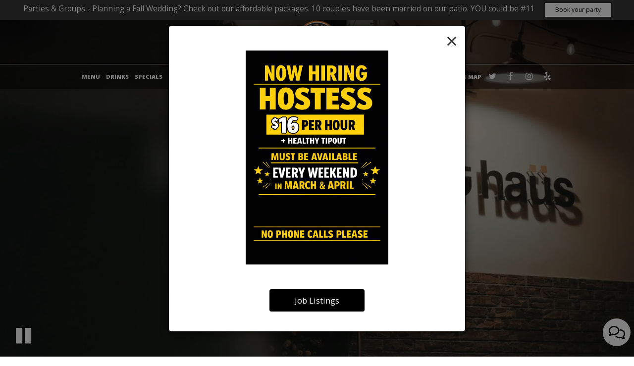

--- FILE ---
content_type: text/css; charset=utf-8
request_url: https://brathausaz.com/css/custom.css?v1764245166&domain=brathausaz.com
body_size: 7030
content:
@import url("//fonts.googleapis.com/css2?family=Gaegu:wght@700&family=Open+Sans:wght@400;800&family=Playfair+Display:wght@700&display=swap");
/* Pop -> animation 2 */
@-webkit-keyframes a-pop {
  50% {
    -webkit-transform: scale(1.1);
    transform: scale(1.1);
  }
}
@keyframes a-pop {
  50% {
    -webkit-transform: scale(1.1);
    transform: scale(1.1);
  }
}
/*
 Heading fonts: Playfair Display, serif
 Body fonts: Open Sans, sans-serif
 Subheading fonts: Gaegu, cursive
 Navigtion fonts: Open Sans, sans-serif
 Button fonts: Open Sans, sans-serif
*/
body {
  font-family: "Open Sans", sans-serif;
}

h1, h2, h3, h4, h5, h6 {
  font-family: "Playfair Display", serif;
}

p {
  font-size: 1.1em;
  font-weight: 400;
}

.navbar.nav-v7 .container {
  width: 90%;
}

.nav-v7 .navbar-logo .header-logo {
  max-width: 180px;
}

.navbar-regular.nav-v7 .navbar-nav > li > a,
.nav-v7 li.drop-down-link div.drop-down {
  font-family: "Open Sans", sans-serif;
  font-weight: 800;
  font-size: 0.9em;
  border-right: none !important;
  padding: 0 8px;
  text-transform: uppercase;
}

.navbar.nav-v6 .social-square .contact-icon:hover i {
  color: #272525;
}

li.drop-down-link .sub-menu {
  padding: 8px;
}

li.drop-down-link .sub-menu a {
  text-transform: uppercase;
  font-family: "Open Sans", sans-serif;
  font-size: 0.7em;
  font-weight: 800;
}

.section-header,
.about-us-v8-content .text-wrapper h1,
.about-us-v7-content .text-wrapper h1,
.specials-v3.home-specials h1,
.specials h1,
.events-container h1,
.about-us-page .about-us-s1-content h1,
.custom-modal .newsletter-popup .section-header {
  text-transform: none;
  font-family: "Playfair Display", serif;
  font-weight: 700;
  font-size: 4.2em;
}

.about-us-v8-content .text-wrapper h2,
.reviews-v2-wrapper h2,
.tmt-section h2,
.custom_html_1-section h2,
.map-newsletter h2 {
  font-family: "Gaegu", cursive;
  text-transform: none;
  font-weight: 700;
  font-size: 2em;
}

.custom-temp-btn,
.uk-overlay-panel a.custom-temp-btn,
.on-cover-content .section-wrapper a.custom-temp-btn,
.about-us-v7-content .text-wrapper .text-content .custom-temp-btn,
.about-us-v8-wrapper .about-us-v8-item a.custom-temp-btn,
.custom-about-us-v8-wrapper.about-us-v8-wrapper a.custom-temp-btn,
.map-newsletter .sph-email-subscription .sph-submit-button,
.custom-modal .newsletter-popup .sph-email-subscription .sph-submit-button,
.addtocalendar.atc-style-blue .atcb-link,
.specials-v3.home-specials div a.custom-temp-btn,
.food-menu-nav .food-menu-nav-item,
.locations-page .food-menu-nav .food-menu-nav-item,
.locations-page .location-info-item .custom-temp-btn {
  padding: 8px 40px;
  text-transform: uppercase;
  background-color: #FFC96E;
  background: #FFC96E;
  color: #000;
  border-width: 2px;
  border-style: solid;
  border-color: #000;
  font-family: "Open Sans", sans-serif;
  font-weight: 800;
  font-size: 18px;
  -webkit-box-shadow: none;
          box-shadow: none;
  border-radius: 6px;
  -webkit-transition: all 0.3s ease-in-out;
  transition: all 0.3s ease-in-out;
  line-height: 1.4em;
  display: inline-block;
  position: relative;
  vertical-align: middle;
  -webkit-transform: perspective(1px) translateZ(0);
  transform: perspective(1px) translateZ(0);
  -webkit-box-shadow: 0 0 1px transparent;
          box-shadow: 0 0 1px transparent;
}

.custom-temp-btn:hover,
.custom-temp-btn:focus,
.custom-temp-btn:active,
.uk-overlay-panel a.custom-temp-btn:hover,
.on-cover-content .section-wrapper a.custom-temp-btn:hover,
.about-us-v7-content .text-wrapper .text-content .custom-temp-btn:hover,
.about-us-v8-wrapper .about-us-v8-item a.custom-temp-btn:hover,
.custom-about-us-v8-wrapper.about-us-v8-wrapper a.custom-temp-btn:hover,
.specials-v3.home-specials div a.custom-temp-btn:hover,
.map-newsletter .sph-email-subscription .sph-submit-button:hover,
.custom-modal .newsletter-popup .sph-email-subscription .sph-submit-button:hover,
.addtocalendar.atc-style-blue .atcb-link:hover,
.tmt-section a.custom-temp-btn:hover,
.food-menu-nav .food-menu-nav-item:hover,
.food-menu-nav .food-menu-nav-item:focus,
.food-menu-nav .food-menu-nav-item.active,
.locations-page .food-menu-nav .food-menu-nav-item:hover,
.locations-page .food-menu-nav .food-menu-nav-item:focus,
.locations-page .food-menu-nav .food-menu-nav-item.active,
.locations-page .location-info-item .custom-temp-btn:hover,
.locations-page .location-info-item .custom-temp-btn:focus {
  text-decoration: none;
  background-color: #fff;
  background: #fff;
  color: #000;
  border-width: 2px;
  border-style: solid;
  border-color: #000;
  opacity: 1;
  -webkit-animation-duration: 0.3s;
  animation-duration: 0.3s;
  -webkit-animation-timing-function: linear;
  animation-timing-function: linear;
  -webkit-animation-iteration-count: 1;
  animation-iteration-count: 1;
  -webkit-animation-name: a-pop;
  animation-name: a-pop;
}

.specials-v3.home-specials div a.custom-temp-btn {
  background-color: #F07F26;
  background: #F07F26;
  color: #000;
  border-width: 2px;
  border-style: solid;
  border-color: #F07F26;
}

.specials-v3.home-specials div a.custom-temp-btn:hover {
  background-color: #FFC96E;
  background: #FFC96E;
  color: #000;
  border-width: 2px;
  border-style: solid;
  border-color: #FFC96E;
}

/*HOMEPAGE*/
/* Slideshow and cover content */
.uk-overlay-background {
  background: rgba(0, 0, 0, 0.4);
}

.on-cover-content .section-wrapper .section-header,
.uk-overlay-panel h1 {
  margin-top: 70px;
  text-transform: none;
  font-family: "Playfair Display", serif;
  font-size: 4.2em;
}

.uk-dotnav-contrast > * > * {
  background: #fff;
  border: 1px solid #fff;
  opacity: 0.5;
}

.uk-dotnav-contrast > .uk-active > *,
.uk-dotnav-contrast > * > :focus,
.uk-dotnav-contrast > * > :hover {
  background: #F38127;
  border: 1px solid #F38127;
  opacity: 1;
  -webkit-transform: scale(1);
  transform: scale(1);
}

/* Slideshow and cover content end*/
/*Banner section*/
.banner-section {
  padding: 30px 0;
}

.banner-section h1 {
  font-family: "Open Sans", sans-serif;
  font-size: 1.1em;
  text-transform: none;
}

.banner-section .banner-pin {
  color: #F38127;
  font-size: 1.1em;
}

.banner-section .banner-pin:hover,
.banner-section .banner-pin:focus,
.banner-section .banner-pin.active {
  color: #FFC96E;
}

/*Banner section end*/
/*About us section*/
#aboutus_v8:before {
  background-attachment: scroll;
}

.about-us-v8-wrapper:before {
  background-position: left top;
}

.about-us-v8-content .text-wrapper h2 {
  margin-top: 10px;
  margin-bottom: 20px;
  color: #000;
}

#aboutus_v8 .about-us-v8-image {
  background-size: contain;
}

/*About us section end*/
/*Custom about us section*/
#aboutus_v8_custom:before {
  background-attachment: scroll;
}

.about-us-v8-wrapper.custom-about-us-v8-wrapper:before {
  background-position: left top;
}

.custom-about-us-v8-wrapper .about-us-v8-content .text-wrapper h2 {
  color: #000;
}

/*Custom about us section end*/
/*Custom html 1 section*/
.custom_html_1-section {
  background-image: url("https://static.spotapps.co/website_images/ab_websites/55972_website/about_us_back.jpg");
  background-position: center;
  color: #fff;
  background-color: #272526;
}

.custom_html_1-section .container,
.custom_html_1-section h1 {
  text-align: center;
}

.custom_html_1-section h1 {
  margin-top: 0;
}

.custom_html_1-section h2 {
  margin: 25px auto;
}

.custom_html_1-section p {
  text-align: center !important;
}

/*Custom html 1 section end*/
/*Special section*/
.specials-v3.home-specials {
  color: #F07F26;
  min-height: 230px;
  background-position: center;
}

.specials-v3.home-specials h1 {
  margin-top: 20px;
  color: #F07F26;
}

.specials-v3.home-specials .specials-text,
.specials-v3.home-specials .specials-hours {
  font-size: 1.1em;
}

.specials-v3.home-specials .specials-text {
  margin-bottom: 0;
}

.specials-v3.home-specials .specials-hours {
  margin: 10px auto;
  text-transform: none;
}

/*Special section end*/
/*TMT section*/
.tmt-section h1 {
  margin-top: 20px;
  margin-bottom: 0;
}

.tmt-section h2 {
  margin-top: 10px;
}

.tmt-section p {
  font-size: 1.1em;
  margin: 20px auto;
}

.tmt-section a.custom-temp-btn {
  margin: 0 5px 20px;
}

.reservations-tmt-section {
  background-position: center;
}

.order-tmt-section {
  background-position: center;
}

.private-parties-tmt-section {
  background-position: center;
}

.catering-tmt-section {
  background-position: center;
}

.jobs-tmt-section {
  background-position: center;
}

/*TMT section end*/
.fancybox-skin {
  border-radius: 0;
}

/*Reviews section*/
.reviews-v2-wrapper {
  background-position: center !important;
}

.reviews-v2-wrapper {
  background-size: cover !important;
  background-attachment: scroll !important;
}

.reviews-v2-wrapper h1 {
  margin-top: 20px;
  color: #000;
}

.reviews-v2-wrapper .container {
  padding-top: 20px;
}

.reviews-v2-wrapper h1 {
  margin-bottom: 0;
}

.reviews-v2-wrapper h2 {
  margin-top: 0;
  color: #000;
}

.reviews-v2-wrapper h3 {
  font-family: "Open Sans", sans-serif;
  text-transform: capitalize;
  margin: 20px auto 15px;
  color: #000;
}

.reviews-v2-wrapper h3 .fa.fa-star {
  color: #F38127;
  font-size: 0.8em;
}

.reviews-v2-wrapper .review-quote {
  color: #F38127;
  opacity: 1;
}

.reviews-v2-wrapper .review-text {
  padding-top: 0;
}

.reviews-v2-wrapper .review-text p {
  line-height: 1.5em;
}

.owl-theme .owl-dots .owl-dot button {
  background: #fff;
  border: 1px solid #fff;
  opacity: 0.5;
}

.owl-theme .owl-dots .owl-dot.active button,
.owl-theme .owl-dots .owl-dot:hover button {
  background: #F38127;
  border: 1px solid #F38127;
  opacity: 1;
}

/*Reviews section end*/
/* Newsletter common option for newsletter sections and popup */
.sph-email-subscription .sph-email-form input::-webkit-input-placeholder {
  -webkit-transition: linear 0.3s;
  transition: linear 0.3s;
  -webkit-transform-origin: 0 50%;
          transform-origin: 0 50%;
}
.sph-email-subscription .sph-email-form input:focus::-webkit-input-placeholder {
  -webkit-transform: scale(0.5) translatey(-100%);
          transform: scale(0.5) translatey(-100%);
  opacity: 0.7;
}

/*Newsletter section*/
.map-newsletter {
  border-right: none;
}

.map-newsletter .text-wrapper:before {
  background-color: #000;
}

.map-newsletter .text-wrapper:before {
  background-position: top left;
  background-attachment: scroll;
}

.map-newsletter .section-header {
  color: #fff;
}

.map-newsletter h2 {
  color: #FFC96E;
}

.map-newsletter .sph-email-subscription h2 {
  font-family: "Open Sans", sans-serif;
  color: #fff;
  font-weight: 400;
  font-size: 1.1em;
}

.map-newsletter .sph-email-subscription .sph-email-input {
  padding: 8px 40px;
  padding-left: 5px;
  padding-right: 5px;
  background-color: transparent;
  color: #FFC96E;
  border-bottom: 2px solid #fff;
  border-width: 2px;
}

.map-newsletter .sph-email-subscription input::-webkit-input-placeholder {
  color: #FFC96E;
}

.map-newsletter .sph-email-subscription input:-moz-placeholder { /* Firefox 18- */
  color: #FFC96E;
}

.map-newsletter .sph-email-subscription input::-moz-placeholder { /* Firefox 19+ */
  color: #FFC96E;
}

.map-newsletter .sph-email-subscription input:-ms-input-placeholder {
  color: #FFC96E;
}

.map-newsletter .bar {
  top: -8px;
}

.map-newsletter .bar:before,
.map-newsletter .bar:after {
  background: #FFC96E;
}

.googlemap-v3-wrapper .triangle {
  display: none;
}

.sph-response-message {
  font-size: 1.1em;
  color: #fff;
}

.googlemap-v3-wrapper input:-webkit-autofill,
.googlemap-v3-wrapper input:-webkit-autofill:hover,
.googlemap-v3-wrapper input:-webkit-autofill:focus,
.googlemap-v3-wrapper input:-webkit-autofill:active {
  -webkit-text-fill-color: #FFC96E;
  color: #FFC96E !important;
}

/*Newsletter section end*/
/*Newsletter popup section*/
.custom-modal .modal-content {
  background-image: url("https://static.spotapps.co/website_images/ab_websites/55972_website/newsletter_back.jpg");
  background-size: cover;
  background-position: top left;
  background-color: #000;
}

.custom-modal .close {
  color: #fff;
  opacity: 0.6;
}

.custom-modal .close:hover {
  color: #fff;
  opacity: 0.8;
}

.custom-modal .newsletter-popup .section-header {
  color: #fff;
}

.custom-modal .newsletter-popup .sph-email-subscription h2,
.custom-modal .newsletter-popup .sph-email-subscription label h2 {
  font-family: "Open Sans", sans-serif;
  font-size: 1.1em;
  color: #fff;
}

.custom-modal .newsletter-popup .sph-email-subscription .sph-email-input {
  color: #FFC96E;
  border: 1px solid #fff;
  background-color: transparent;
  padding: 9px 5px;
}

.custom-modal .newsletter-popup .sph-email-subscription .sph-email-input::-webkit-input-placeholder {
  color: #FFC96E;
}

.custom-modal .newsletter-popup .sph-email-subscription .sph-email-input:-moz-placeholder { /* Firefox 18- */
  color: #FFC96E;
}

.custom-modal .newsletter-popup .sph-email-subscription .sph-email-input::-moz-placeholder { /* Firefox 19+ */
  color: #FFC96E;
}

.custom-modal .newsletter-popup .sph-email-subscription .sph-email-input:-ms-input-placeholder {
  color: #FFC96E;
}

.custom-modal .newsletter-popup .sph-email-subscription input:-webkit-autofill,
.custom-modal .newsletter-popup .sph-email-subscription input:-webkit-autofill:hover,
.custom-modal .newsletter-popup .sph-email-subscription input:-webkit-autofill:focus,
.custom-modal .newsletter-popup .sph-email-subscription input:-webkit-autofill:active {
  -webkit-text-fill-color: #FFC96E;
  color: #FFC96E !important;
}

.custom-modal .newsletter-popup .bar:before,
.custom-modal .newsletter-popup .bar:after {
  background: #FFC96E;
}

/*Newsletter popup section end*/
/*Contact section*/
.contact-v3 {
  background-color: #1C1C1C;
  color: #fff;
}

.contact-v3 .contact-us p {
  margin: 0;
}

.contact-v3 .days {
  padding: 0;
  text-transform: capitalize;
}

.contact-v3 .from-to {
  text-transform: lowercase;
}

.contact-v3 a {
  text-decoration: none;
  color: #fff;
}

.contact-v3 a:focus {
  color: #fff;
}

/*Contact section end*/
.footer-v2-wrapper {
  border-top: 2px solid #FFC96E;
}

.footer-v2-wrapper p {
  font-size: 1.3em;
}

/*HOMEPAGE END*/
/*ABOUT US PAGE*/
.about-page-content .about-us-v7-content .text-wrapper .text-content {
  padding: 40px 6%;
}

/*ABOUT US PAGE END*/
/*FOOD AND DRINKS PAGE*/
.food-menu-page .food-menu-v2-wrapper,
.drink-menu-page .drink-menu-v2-wrapper {
  padding-top: 85px;
}

.food-menu-v2-wrapper .section-header,
.drink-menu-v2-wrapper .section-header {
  color: #000;
}

.food-menu-nav .food-menu-nav-item {
  padding: 8px 40px;
}

.food-menu-grid-item-content {
  border-radius: 0;
}

.drink-menu .food-menu-page h2,
.drink-menu .drink-menu-page h2,
.food-menu-grid h2 {
  font-family: "Playfair Display", serif;
  text-transform: uppercase;
  font-size: 2em;
  color: #000;
}

.food-menu-grid h3,
.food-menu-grid .food-price {
  font-family: "Open Sans", sans-serif;
  font-size: 1.3em;
  color: #000;
}

.food-menu-grid p,
.food-menu-grid .food-item-description {
  font-size: 1.2em;
}

.food-menu-grid-item-content .food-menu-content {
  border-left: 1px solid #F38127;
}

/*FOOD AND DRINKS PAGE END*/
/*SPECIALS PAGE*/
.onespecial {
  font-size: 1.3em;
}

.specials h1 {
  color: #fff;
}

.specials h2 {
  color: #fff;
}

/*SPECIALS PAGE END*/
/*EVENTS PAGE*/
.events-container h1 {
  color: #fff;
}

.events-container h2 {
  font-weight: 400;
  font-size: 2em;
  color: #fff;
}

.events-container h3,
.events-container .event-info-text p,
.events-container .event-time {
  font-family: "Open Sans", sans-serif;
}

.atc-style-blue .atcb-list {
  width: 100%;
}

/*EVENTS PAGE END*/
/*GIFT CARDS PAGE*/
.gift-cards-page h1 {
  margin-top: 35px;
}

/*GIFT CARDS PAGE END*/
.drink-menu .pagecontent {
  padding-top: 150px;
}

.empty-content-message h2,
.empty-content-message h3,
.food-menu-page .empty-content-message h2,
.food-menu-page .empty-content-message h3 {
  text-transform: none;
  text-align: center;
  font-family: "Open Sans", sans-serif;
  font-size: 1.1em;
}

@media (max-width: 1400px) {
  .navbar.nav-v7 .container {
    width: 100%;
  }
  .navbar-regular.nav-v7 .navbar-nav > li > a {
    font-size: 0.8em;
    padding: 0 6px;
  }
  .section-header,
  .about-us-v8-content .text-wrapper h1,
  .about-us-v7-content .text-wrapper h1,
  .specials-v3.home-specials h1,
  .specials h1,
  .events-container h1,
  .about-us-page .about-us-s1-content h1,
  .custom-modal .newsletter-popup .section-header {
    font-size: 3.8em;
  }
  .about-us-v8-content .text-wrapper h2,
  .custom_html_1-section h2,
  .tmt-section h2,
  .reviews-v2-wrapper h2,
  .map-newsletter h2 {
    font-size: 1.9em;
  }
  .on-cover-content .section-wrapper .section-header,
  .uk-overlay-panel h1 {
    font-size: 3.8em;
  }
  .about-us-page .about-us-s1-content img {
    max-width: 200px;
  }
  .specials h2 {
    font-size: 1.3em;
  }
  .empty-content-message h2,
  .empty-content-message h3,
  .food-menu-page .empty-content-message h2,
  .food-menu-page .empty-content-message h3 {
    font-size: 1.1em;
  }
}
@media (max-width: 1200px) {
  .navbar-regular.nav-v7 .navbar-nav > li > a {
    font-size: 0.7em;
  }
  .section-header,
  .about-us-v8-content .text-wrapper h1,
  .about-us-v7-content .text-wrapper h1,
  .specials-v3.home-specials h1,
  .specials h1,
  .events-container h1,
  .about-us-page .about-us-s1-content h1,
  .custom-modal .newsletter-popup .section-header {
    font-size: 3.4em;
  }
  .about-us-v8-content .text-wrapper h2,
  .custom_html_1-section h2,
  .tmt-section h2,
  .reviews-v2-wrapper h2,
  .map-newsletter h2 {
    font-size: 1.8em;
  }
  p {
    font-size: 1em;
  }
  .on-cover-content .section-wrapper .section-header,
  .uk-overlay-panel h1 {
    font-size: 3.4em;
  }
  .banner-section {
    padding: 25px 0;
  }
  .banner-section h1 {
    font-size: 1em;
  }
  .tmt-section p {
    font-size: 1em;
  }
  .specials-v3.home-specials .specials-text,
  .specials-v3.home-specials .specials-hours {
    font-size: 1em;
  }
  .googlemap-v3-wrapper .map-item,
  #map-v3-container {
    min-height: 460px;
  }
  .map-newsletter .sph-email-subscription h2 {
    font-size: 1em;
  }
  .sph-response-message {
    font-size: 1em;
  }
  .custom-modal .newsletter-popup .sph-email-subscription h2,
  .custom-modal .newsletter-popup .sph-email-subscription label h2 {
    font-size: 1em;
  }
  .contact-v3 .contact-location,
  .contact-v3 .hours,
  .contact-v3 .find-us {
    font-size: 1.1em;
  }
  .footer-v2-wrapper a {
    font-size: 1.1em;
  }
  .about-us-page .about-us-s1-content img {
    max-width: 150px;
  }
  .drink-menu .food-menu-page h2,
  .drink-menu .drink-menu-page h2 {
    font-size: 1.8em;
  }
  .food-menu-grid h3,
  .food-menu-grid .food-price {
    font-size: 1.2em;
  }
  .food-menu-grid p,
  .food-menu-grid .food-item-description {
    font-size: 1.1em;
  }
  .onespecial {
    font-size: 1.2em;
  }
  .events-container h2 {
    font-size: 1.8em;
  }
  .events-container h3,
  .events-container .event-info-text p,
  .events-container .event-time {
    font-size: 1.2em;
  }
  .empty-content-message h2,
  .empty-content-message h3,
  .food-menu-page .empty-content-message h2,
  .food-menu-page .empty-content-message h3 {
    font-size: 1em;
  }
}
@media (max-width: 1024px) {
  #aboutus_v8:before,
  #aboutus_v8_custom:before {
    background-attachment: scroll;
  }
}
@media (max-width: 1023px) {
  .navbar-regular.nav-v7 .navbar-nav > li > a {
    font-size: 0.6em;
    padding: 0 4px;
  }
  li.drop-down-link .sub-menu {
    padding: 5px;
  }
  li.drop-down-link .sub-menu a {
    font-size: 0.6em;
  }
  .section-header,
  .about-us-v8-content .text-wrapper h1,
  .about-us-v7-content .text-wrapper h1,
  .specials-v3.home-specials h1,
  .specials h1,
  .events-container h1,
  .about-us-page .about-us-s1-content h1,
  .custom-modal .newsletter-popup .section-header {
    font-size: 3em;
  }
  .custom-temp-btn,
  .uk-overlay-panel a.custom-temp-btn,
  .on-cover-content .section-wrapper a.custom-temp-btn,
  .about-us-v7-content .text-wrapper .text-content .custom-temp-btn,
  .about-us-v8-wrapper a.custom-temp-btn,
  .custom-about-us-v8-wrapper.about-us-v8-wrapper a.custom-temp-btn,
  .map-newsletter .sph-email-subscription .sph-submit-button,
  .custom-modal .newsletter-popup .sph-email-subscription .sph-submit-button,
  .addtocalendar.atc-style-blue .atcb-link,
  .specials-v3.home-specials div a.custom-temp-btn,
  .food-menu-nav .food-menu-nav-item {
    font-size: 16px;
  }
  .on-cover-content .section-wrapper .section-header,
  .uk-overlay-panel h1 {
    font-size: 3em;
  }
  .about-us-v8-wrapper:before {
    background-position: center center;
  }
  .about-us-v8-wrapper.custom-about-us-v8-wrapper:before {
    background-position: center center;
  }
  .reservations-tmt-section {
    background-position: center;
  }
  .order-tmt-section {
    background-position: center;
  }
  .private-parties-tmt-section {
    background-position: center;
  }
  .catering-tmt-section {
    background-position: center;
  }
  .jobs-tmt-section {
    background-position: center;
  }
  .specials-v3.home-specials {
    background-position: center;
  }
  .custom_html_1-section {
    background-position: center;
  }
  .reviews-v2-wrapper {
    background-position: center !important;
  }
  .reviews-v2-wrapper h3 {
    font-size: 1.1em;
  }
  .reviews-v2-wrapper .review-text p {
    font-size: 1.1em;
  }
  .map-newsletter .text-wrapper:before {
    background-position: center center;
  }
  .about-us-page .about-us-s1-content img {
    max-width: 100px;
  }
  .about-page-content .about-us-v7-content .text-wrapper .text-content,
  .about-us-v7-content .text-wrapper h1 {
    text-align: center;
  }
  .about-page-content .about-us-v7-content .text-wrapper .text-content p {
    text-align: center !important;
  }
  .onespecial {
    font-size: 1.1em;
  }
  .specials h2 {
    font-size: 1.2em;
  }
  .empty-content-message h2,
  .empty-content-message h3,
  .food-menu-page .empty-content-message h2,
  .food-menu-page .empty-content-message h3 {
    font-size: 1em;
  }
}
@media (max-width: 991px) {
  .navbar.nav-v7 .container {
    padding-left: 0;
    padding-right: 0;
  }
  .social-icons-holder .contact-icon {
    width: 28px;
  }
  .navbar.nav-v7 .navbar-tabs .socialnav {
    display: none;
  }
  .map-newsletter .bar {
    top: 0;
  }
  .about-us-page .about-us-s1-content {
    text-align: center !important;
  }
}
@media (max-width: 767px) {
  .navbar.nav-v7 .header-logo {
    max-width: 90px;
  }
  .navbar-regular.nav-v7 .navbar-nav > li > a,
  .nav-v7 li.drop-down-link div.drop-down {
    font-size: 0.7em;
    padding: 6px 15px;
  }
  .drink-menu .navbar-regular.nav-v7.nav-v4 .navbar-nav > li > a,
  .navbar-regular.nav-v7.nav-v4.nav-scroll .navbar-nav > li > a {
    background-color: #272525;
  }
  .navbar-regular.nav-v7 .navbar-nav > li > a:hover,
  .navbar-regular.nav-v7 .navbar-nav > .active > a,
  .navbar-regular.nav-v7 .navbar-nav > .active > a:focus,
  .navbar-regular.nav-v7 .navbar-nav > .active > a:hover {
    background-color: #FFC96E !important;
    color: #272525 !important;
  }
  .navbar.nav-v7 .navbar-tabs .socialnav {
    display: inline-block;
  }
  li.drop-down-link .sub-menu {
    padding: 0 30px 5px 30px;
  }
  .section-header,
  .about-us-v8-content .text-wrapper h1,
  .about-us-v7-content .text-wrapper h1,
  .specials-v3.home-specials h1,
  .specials h1,
  .events-container h1,
  .about-us-page .about-us-s1-content h1,
  .custom-modal .newsletter-popup .section-header {
    font-size: 2.6em;
  }
  .about-us-v8-content .text-wrapper h2,
  .custom_html_1-section h2,
  .tmt-section h2,
  .reviews-v2-wrapper h2,
  .map-newsletter h2 {
    font-size: 1.7em;
  }
  p {
    font-size: 0.9em;
  }
  .navbar-fixed-bottom.nav-v1 .bottom-list-item a {
    text-transform: uppercase;
    font-family: "Open Sans", sans-serif;
    font-size: 14px;
    padding: 15px 5px;
  }
  .on-cover-content .section-wrapper .section-header,
  .uk-overlay-panel h1 {
    font-size: 2.3em;
  }
  .banner-section {
    padding: 15px 0;
  }
  .banner-section h1 {
    font-size: 0.9em;
  }
  .about-us-v8-content {
    min-height: 200px;
  }
  .about-us-v8-content .text-wrapper h1 {
    margin-top: 20px;
  }
  .about-us-v8-content .text-wrapper {
    text-align: center;
  }
  .about-us-v8-content .text-wrapper p {
    text-align: center !important;
  }
  .tmt-section {
    padding: 2em 0;
  }
  .tmt-section p {
    font-size: 0.9em;
  }
  .specials-v3.home-specials .specials-text,
  .specials-v3.home-specials .specials-hours {
    font-size: 0.9em;
  }
  .specials-v3.home-specials div a.custom-temp-btn {
    width: 75%;
  }
  .custom_html_1-section {
    padding: 2em 0;
  }
  .custom_html_1-section .container,
  .custom_html_1-section h1 {
    text-align: center;
  }
  .custom_html_1-section p {
    text-align: center !important;
  }
  .reviews-v2-wrapper h3 {
    font-size: 1em;
  }
  .reviews-v2-wrapper .review-text p {
    font-size: 1em;
  }
  .googlemap-v3-wrapper .map-item.map-newsletter {
    min-height: 440px;
  }
  .map-newsletter .text-wrapper .text-content {
    top: -10px;
  }
  .map-newsletter .sph-email-subscription h2 {
    font-size: 0.9em;
  }
  .sph-response-message {
    font-size: 0.9em;
  }
  .custom-modal .newsletter-popup .sph-email-subscription h2,
  .custom-modal .newsletter-popup .sph-email-subscription label h2 {
    font-size: 0.9em;
  }
  .footer-v2-wrapper p {
    font-size: 1.1em;
  }
  .footer-v2-wrapper a {
    font-size: 1em;
  }
  .about-us-s1-wrapper {
    margin-top: 0;
  }
  .about-us-page .about-us-s1-content img {
    max-width: 70px;
  }
  .food-menu-page .food-menu-v2-wrapper,
  .drink-menu-page .drink-menu-v2-wrapper {
    padding-top: 45px;
  }
  .food-menu-nav .food-menu-nav-item {
    padding: 7px 20px;
    border: none;
    border-bottom: 2px solid #000;
    border-radius: 0;
  }
  .food-menu-nav .food-menu-nav-item:hover,
  .food-menu-nav .food-menu-nav-item:focus,
  .food-menu-nav .food-menu-nav-item.active {
    border: none;
    border-bottom: 2px solid #000;
    border-radius: 0;
  }
  .food-menu-nav .food-menu-nav-item:first-of-type {
    border-top: 2px solid #000;
  }
  .drink-menu .food-menu-page h2,
  .drink-menu .drink-menu-page h2 {
    font-size: 1.6em;
  }
  .food-menu-grid h3,
  .food-menu-grid .food-price {
    font-size: 1.1em;
  }
  .food-menu-grid p,
  .food-menu-grid .food-item-description {
    font-size: 1.05em;
  }
  .events-container .container {
    margin-bottom: 150px;
  }
  .events-container h2 {
    font-size: 1.6em;
  }
  .events-container h3,
  .events-container .event-info-text p,
  .events-container .event-time {
    font-size: 1.1em;
  }
  .drink-menu .pagecontent {
    padding-top: 70px;
  }
  .empty-content-message h2,
  .empty-content-message h3,
  .food-menu-page .empty-content-message h2,
  .food-menu-page .empty-content-message h3 {
    font-size: 0.9em;
  }
}
@media (max-width: 320px) {
  .section-header,
  .about-us-v8-content .text-wrapper h1,
  .about-us-v7-content .text-wrapper h1,
  .specials-v3.home-specials h1,
  .specials h1,
  .events-container h1,
  .about-us-page .about-us-s1-content h1,
  .custom-modal .newsletter-popup .section-header {
    font-size: 2.2em;
  }
  .about-us-v8-content .text-wrapper h2,
  .custom_html_1-section h2,
  .tmt-section h2,
  .reviews-v2-wrapper h2,
  .map-newsletter h2 {
    font-size: 1.6em;
  }
  .navbar-fixed-bottom.nav-v1 .bottom-list-item a {
    font-size: 12px;
  }
  .on-cover-content .section-wrapper .section-header,
  .uk-overlay-panel h1 {
    font-size: 2.1em;
  }
  .footer-v2-wrapper a {
    font-size: 0.9em;
  }
  .empty-content-message h2,
  .empty-content-message h3,
  .food-menu-page .empty-content-message h2,
  .food-menu-page .empty-content-message h3 {
    font-size: 0.9em;
  }
}
/* START website specific style */
/* Countdown modal */
.countdown-modal {
  top: 25%;
}

.countdown-modal .modal-dialog {
  background-color: #F38127;
  background: url("https://static.spotapps.co/website_images/ab_websites/55972_website/order_back.jpg") no-repeat center center fixed;
  color: #000;
  padding: 30px;
  border-radius: 6px;
}

.countdown-modal .custom-modal .close {
  color: #000;
  position: absolute;
  top: 15px;
  right: 15px;
}

.countdown-modal #timer {
  min-height: 45px;
  font-size: 2em;
  font-weight: 800;
}

/* Countdown modal end */
.navbar-regular.nav-v6 .navbar-nav > li.nav-order-link > a,
.navbar-regular.nav-v7.nav-v4.nav-scroll .navbar-nav > li.nav-order-link > a {
  background-color: #F07F26 !important;
  color: #000 !important;
  border-radius: 6px;
  border: 2px solid #000 !important;
  padding: 8px 12px;
  margin: 0 0;
  -webkit-transition: all 0.3s ease-in-out;
  transition: all 0.3s ease-in-out;
  -webkit-transform: perspective(1px) translateZ(0);
          transform: perspective(1px) translateZ(0);
}

.navbar-regular.nav-v6 .navbar-nav > li.nav-order-link > a:hover,
.navbar-regular.nav-v7.nav-v4.nav-scroll .navbar-nav > li.nav-order-link > a:hover {
  background-color: #fff !important;
  color: #000;
  -webkit-animation-duration: 0.3s;
  animation-duration: 0.3s;
  -webkit-animation-timing-function: linear;
  animation-timing-function: linear;
  -webkit-animation-iteration-count: 1;
  animation-iteration-count: 1;
  -webkit-animation-name: a-pop;
  animation-name: a-pop;
}

/* Newsletter and popup */
.sph-response-message {
  font-size: 1.4em;
}

/* Newsletter and popup end */
/* parking map page */
.parking-map-page::before {
  content: "";
  position: fixed;
  top: 0;
  left: 0;
  right: 0;
  z-index: -1;
  display: block;
  width: 100%;
  height: 100%;
  background-color: #000;
  background-image: url("https://static.spotapps.co/website_images/ab_websites/55972_website/parking_map_bg.jpg");
  background-size: cover;
  background-position: center;
  background-attachment: fixed;
  -webkit-filter: grayscale(0.5) opacity(0.2);
          filter: grayscale(0.5) opacity(0.2);
}

.parking-map-page img {
  margin-top: 20px;
  margin-bottom: 40px;
}

/* parking map page end */
/* Prefered partner page */
.preferred-partner-page::before {
  content: "";
  position: fixed;
  top: 0;
  left: 0;
  right: 0;
  z-index: -1;
  display: block;
  width: 100%;
  height: 100%;
  background-color: #000;
  background-image: url("https://static.spotapps.co/website_images/ab_websites/55972_website/preferred_partners_back.jpg");
  background-size: cover;
  background-position: center;
  background-attachment: fixed;
  -webkit-filter: grayscale(0.5) opacity(0.2);
          filter: grayscale(0.5) opacity(0.2);
}

.preferred-partner-page .pagecontent img {
  margin: 20px auto 40px;
}

/* Prefered partner page end */
/* Oktoberfest Catering page */
.article-background.oktoberfest-catering-page:before {
  content: "";
  position: fixed;
  left: 0;
  right: 0;
  z-index: -1;
  display: block;
  background-image: -webkit-gradient(linear, left top, left bottom, from(rgba(0, 0, 0, 0.8)), to(rgba(0, 0, 0, 0.8))), url("https://static.spotapps.co/website_images/ab_websites/55972_website/reservations_right_new.jpg");
  background-image: linear-gradient(rgba(0, 0, 0, 0.8), rgba(0, 0, 0, 0.8)), url("https://static.spotapps.co/website_images/ab_websites/55972_website/reservations_right_new.jpg");
  background-color: #000;
  width: 100%;
  height: 100%;
  background-repeat: no-repeat;
  background-size: cover;
  background-position: center;
  -webkit-filter: grayscale(0.6) opacity(0.2);
  -moz-filter: grayscale(0.6) opacity(0.2);
  -o-filter: grayscale(0.6) opacity(0.2);
  -ms-filter: grayscale(0.6) opacity(0.2);
  filter: grayscale(0.6) opacity(0.8);
}

.oktoberfest-catering-page .pagecontent {
  padding-bottom: 1px;
}

.oktoberfest-catering-page .pagecontent #gallery_oktoberfest_catering_custom_tag .gallery-item {
  margin-bottom: 40px;
}

.oktoberfest-catering-page .pagecontent .section-header {
  margin-bottom: 45px;
}

.oktoberfest-catering-page.drink-menu .tabs-container {
  text-shadow: none;
}

/* Oktoberfest Catering page end*/
/* Stein-club page */
.stein-club-page:before {
  content: "";
  position: fixed;
  top: 0;
  left: 0;
  right: 0;
  z-index: -1;
  display: block;
  width: 100%;
  height: 100%;
  background-attachment: fixed;
  background-position: center;
  background-size: cover;
  background-image: url("https://static.spotapps.co/website_images/ab_websites/55972_website/stein_club_page_back.jpg");
  filter: grayscale(0.3) opacity(0.2);
  -webkit-filter: grayscale(0.3) opacity(0.2);
  -moz-filter: grayscale(0.3) opacity(0.2);
  -o-filter: grayscale(0.3) opacity(0.2);
  -ms-filter: grayscale(0.3) opacity(0.2);
}

.stein-club-page * {
  text-shadow: none;
}

.stein-club-page {
  background-color: #fff;
  color: #000;
}

.stein-club-page .pagecontent {
  text-align: center;
  padding-bottom: 70px;
}
.stein-club-page .pagecontent .tabs-container {
  margin-bottom: 0;
}
.stein-club-page .pagecontent a.custom-temp-btn {
  overflow: hidden;
}
.stein-club-page .pagecontent .events-v2-wrapper {
  padding: 1em 0;
}
.stein-club-page .pagecontent .events-v2-wrapper h1.section-header,
.stein-club-page .pagecontent .events-v2-wrapper .event-time-date,
.stein-club-page .pagecontent .events-v2-wrapper a.custom-temp-btn {
  display: none;
}

.stein-club-page .pagecontent .img-holder {
  display: -webkit-box;
  display: -ms-flexbox;
  display: flex;
  -webkit-box-orient: horizontal;
  -webkit-box-direction: normal;
      -ms-flex-direction: row;
          flex-direction: row;
  -ms-flex-wrap: wrap;
      flex-wrap: wrap;
  -webkit-box-align: center;
      -ms-flex-align: center;
          align-items: center;
  -webkit-box-pack: center;
      -ms-flex-pack: center;
          justify-content: center;
}

.stein-club-page .pagecontent .item {
  margin: 10px;
}

.stein-club-page .pagecontent img {
  max-width: 100%;
  width: 750px;
  height: auto;
  margin-top: 40px;
}

/* Stein-club page end */
@media (max-width: 1200px) {
  .preferred-partner-page .pagecontent img {
    max-width: 80%;
  }
}
@media (max-width: 1023px) {
  .events-v2-wrapper h2 {
    font-size: 1.8em;
  }
}
@media (max-width: 767px) {
  .countdown-modal .modal-dialog h2 {
    max-width: 240px;
    margin-left: auto;
    margin-right: auto;
  }
  .navbar-regular.nav-v6 .navbar-nav > li.nav-order-link {
    margin-left: 5px;
  }
  .navbar-regular.nav-v6 .navbar-nav > li.nav-order-link > a {
    width: 82px;
  }
  .sph-response-message {
    font-size: 1.3em;
  }
  .preferred-partner-page .pagecontent img {
    max-width: 100%;
  }
}

--- FILE ---
content_type: application/javascript;charset=utf-8
request_url: https://www.spothopperapp.com/spots/55972/widgets/newsletter.js?template=newsletter_widget1
body_size: 2922
content:
(function (global) {
    if (!Array.prototype.indexOf) {
        Array.prototype.indexOf = function(obj, start) {
            var i, j;
            i = start || 0;
            j = this.length;
            while (i < j) {
                if (this[i] === obj) {
                    return i;
                }
                i++;
            }
            return -1;
        };
    }
    if(!global.Spothopper) { global.Spothopper = {}; };
    var spothopper = global.Spothopper;

    if(!spothopper.processedScripts) { spothopper.processedScripts = []; };
    var processedScripts = spothopper.processedScripts;

    var scriptTags = document.getElementsByTagName('script');
    var thisRequestUrl = 'https://www.spothopperapp.com/spots/55972/widgets/newsletter.js?template=newsletter_widget1';
    for(var i = 0; i < scriptTags.length; i++) {
        var scriptTag = scriptTags[i];
        if (scriptTag.src == thisRequestUrl && processedScripts.indexOf(scriptTag) < 0) {
            processedScripts.push(scriptTag);
            var div = document.createElement('div');
            div.id = 'email_subscription_55972_newsletter_widget1_44d6d11132a92dd34f0c65f3d30bf33e';
            div.className = 'spothopper-embeddable';
            scriptTag.parentNode.insertBefore(div, scriptTag);
            div.innerHTML = '<div class="sph-email-subscription">    <div class="sph-email-form">        	<h2>Sign up for our newsletter &amp; get exclusive offers and invites!</h2>        <label for="sph-newsletter-input-44d6d11132a92dd34f0c65f3d30bf33e" style="display:block; margin-top:40px; margin-bottom:-10px; text-align: inherit; font-size:medium; font-weight:inherit;">Email (required)</label>        <input class="sph-email-input" id="sph-newsletter-input-44d6d11132a92dd34f0c65f3d30bf33e" type="email" placeholder="e.g. email@example.com"  required="required"/>                 <button type="button" class="sph-submit-button  sph-newsletter-widget-1-btn" style="" id="44d6d11132a92dd34f0c65f3d30bf33e" onclick="submitEmail(this.id)"><span class="sph-submit-label">Submit</span><span class="sph-loading-img"><img src="https://static.spotapps.co/assets/widgets/loading.gif" alt="Newsletter loader icon"></span></button>    </div>      <div class="sph-response-message">    </div></div>';
        }
    }
    applyH2ColorToLabelsInWidgets();
})(this);

function applyH2ColorToLabelsInWidgets() {
    var font_color = $('.sph-email-subscription h2:first').css('color');
    var all_labels = document.querySelectorAll('.sph-email-subscription label');
    all_labels.forEach((label) => {
        label.style.color = font_color;
    });
};

function sphRecaptchaWidget1Callback(param) {
  $('.sph-newsletter-widget-1-btn').css('display', 'block');
  $('.sph-newsletter-widget-1-recaptcha').css('display', 'none');
};

function sphRecaptchaWidget2Callback(param) {
  $('.sph-newsletter-widget-2-btn').css('display', 'block');
  $('.sph-newsletter-widget-2-recaptcha').css('display', 'none');
};